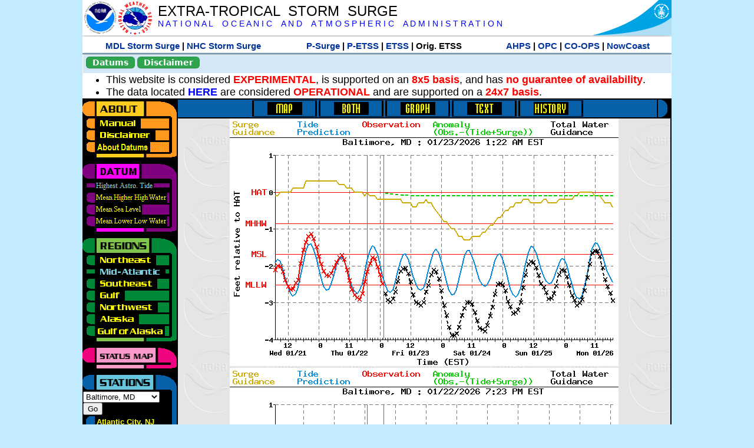

--- FILE ---
content_type: text/html; charset=UTF-8
request_url: https://slosh.nws.noaa.gov/etsurge/index.php?page=stn&region=me&datum=hat&list=wc&map=24-48&type=history&stn=mdbalt
body_size: 47886
content:
<!DOCTYPE html>
<html lang="en" xmlns="https://www.w3.org/1999/xhtml">
<head>
  <script src="https://www.weather.gov/source/nws/govshutdown.js" defer></script>
  <SCRIPT LANGUAGE="JavaScript"><!-- Hide script
// End hide -->
</SCRIPT>
  <title>ETSS stn</title>
  <meta name="DC.title" content="Extra-Tropical Storm Surge">
  <meta name="DC.description" content="Extra-Tropical Storm Surge landing page">
  <meta name="DC.creator" content="NWS/Meteorological Development Lab">
  <meta name="DC.language" scheme="DCTERMS.RFC1766" content="EN-US">
  <meta name="rating" content="general">
  <meta name="resource-type" content="document">
  <meta name="distribution" content="global">
  <meta http-equiv="Window-target" content="_top">
  <meta charset="iso-8859-1">
  <base target="_self">

  <link rel="stylesheet" type="text/css" href="ss/ssMain.css">
  <meta name="Keywords" content="etsurge, extra tropical storm surge, extra-tropical storm surge, extratropcial storm surge, storm surge, SLOSH">

  <link rel="stylesheet" type="text/css" href="etsurge2.0main.css"/>
  <link rel="stylesheet" type="text/css" href="etsurge.css"/>
  <script src="library.js" type="text/javascript"></script>
<!-- Google tag (gtag.js) -->
<script async src="https://www.googletagmanager.com/gtag/js?id=G-VR50013327"></script>
<script>
  window.dataLayer = window.dataLayer || [];
  function gtag(){dataLayer.push(arguments);}
  gtag('js', new Date());
  gtag('config', 'G-VR50013327');
</script>
<script src="//dap.digitalgov.gov/Universal-Federated-Analytics-Min.js?agency=DOC&amp;subagency=NOAA" id="_fed_an_ua_tag"></script>
</head>

<body>
<div class="nwsHead">
  <a href="https://www.noaa.gov" target="_blank"><img class="nwsHeadLf" src="ss/noaa_logo.png"></a>
  <a href="https://www.weather.gov" target="_blank">
    <img class="nwsHeadLf" src="ss/nws_logo.png" style="height:58px;margin-top:2px">
  </a>
  <div class="nwsHeadMid">
    <a class="nwsHeadTitle" href="index.php">EXTRA-TROPICAL&nbsp; STORM&nbsp; SURGE</a>
    <br>
    <a class="nwsHeadNoaa" href="https://www.noaa.gov" target="_blank">N A T I O N A L
      &nbsp;&nbsp;&nbsp;O C E A N I C
      &nbsp;&nbsp;&nbsp;A N D
      &nbsp;&nbsp;&nbsp;A T M O S P H E R I C
      &nbsp;&nbsp;&nbsp;A D M I N I S T R A T I O N
    </a>
  </div>
  <a href="https://www.commerce.gov" target="_blank"><img class="nwsHeadRt" src="ss/doc_logo.png"></a>
  <br>
</div>
<div class="exLink">
  <table width="100%"><tr width="100%" style="text-align:center">
    <td style="width:5px"></td>
    <td class="exLink">
      <a class="exLink" href="https://vlab.noaa.gov/web/mdl/storm-surge" target="_blank">MDL Storm Surge</a> |
      <a class="exLink" href="https://www.nhc.noaa.gov/surge/" target="_blank">NHC Storm Surge</a>
    </td>
    <td style="width:20px"></td>
    <td class="exLink">
      <a class="exLink" href="/psurge">P-Surge</a> |
      <a class="exLink" href="/petss">P-ETSS</a> |
      <a class="exLink" href="/etsurge2.0">ETSS</a> |
      Orig. ETSS    </td>
    <td style="width:20px"></td>
    <td class="exLink">
      <a class="exLink" href="https://water.noaa.gov/" target="_blank">AHPS</a> |
      <a class="exLink" href="https://ocean.weather.gov/et_surge/et_surge_info.php" target="_blank">OPC</a> |
      <a class="exLink" href="https://tidesandcurrents.noaa.gov/map/" target="_blank">CO-OPS</a> |
      <a class="exLink" href="https://nowcoast.noaa.gov/" target="_blank">NowCoast</a>
    </td>
    <td style="width:5px"></td>
  </tr></table>
</div>
<div class="topSpacer"></div>
<div class="blueHeader">
  <table style="border-spacing:0px;"><tr>
    <td><button class="ssB1 bgGreen" onclick="window.location.href='datums.php'">Datums</button>
    </td><td width="10px">
    <td><button class="ssB1 bgGreen" onclick="window.location.href='disclaim.php'">Disclaimer</button>
    </td><td width="10px">
    </td><td width=90% style="margin-left:200px;text-align:center;">
    </td></tr>
  </table>
</div>
<div id="wrapper2">

<!-- Start Content area -->
<table width="100%" border="0" cellpadding="0" cellspacing="0" style="border-color:#ffffff">
<tr>
  <td colspan="2">
<font size="4">
<ul>
<li>This website is considered <font color="red"><b>EXPERIMENTAL</b></font>,
  is supported on an <font color="red"><b>8x5 basis</b></font>,
  and has <font color="red"><b>no guarantee of availability</b></font>.</li>
<li>The data located <b><a href="https://nomads.ncep.noaa.gov/pub/data/nccf/com/petss/prod/" target="_blank">HERE</a></b>
  are considered <font color="red"><b>OPERATIONAL</b></font>
  and are supported on a <font color="red"><b>24x7 basis</b></font>.</li>
</ul>
</font>
  </td>
</tr>
<tr>
  <td width="160" valign="top" style="background-color:#0a2390">
<!--
  <a href="http://www.nws.noaa.gov/mdl/etsurge/"><font color="FFFFFF" style="margin-left:40;font-size:large">Main Site</font></a><br>
  <a href="http://slosh.nws.noaa.gov/etsurge/"><font color="FFFFFF" style="margin-left:40;font-size:large">Mirror Site</font></a><br>
-->
<!-- start leftmenu -->
<!--
<table border="0" cellpadding="2" cellspacing="0" bgcolor="#0A2390">
<a href="http://slosh.nws.noaa.gov/etsurge2/"><font color="FFFFFF" style="margin-left:35;font-size:large">TEST Site</font></a><br>
-->

<table width="160" border="0" cellpadding="0" cellspacing="0" style="margin-top:3;margin-bottom:3" bgcolor="#0A2390">

<!-- About -->
  <tr bgcolor="#000000">
    <td colspan="2">
      <img SRC="images/about.gif" align="top" width="160" height="32" alt="About">
    </td>
  </tr>
  <tr bgcolor="#000000">
    <td colspan="1">
      <a href="index.php?page=manual&region=me&datum=hat&list=wc&map=24-48&type=history&stn=mdbalt" onMouseOver="buttonstate('manual','on','manual')"
       onMouseOut="buttonstate('manual','off','manual')"
      ><img name="manual" SRC="images/manualoff.gif" align="top" border="0" width="149" height="20" alt="Manual"></a>
    </td>
    <td bgcolor="#fe991e" rowspan="3" width="8">
      <img SRC="images/spacer.gif" width="8" alt="">
    </td>
  </tr>
  <tr bgcolor="#000000">
    <td colspan="1">
      <a href="index.php?page=disclaimer&region=me&datum=hat&list=wc&map=24-48&type=history&stn=mdbalt" onMouseOver="buttonstate('disclaimer','on','disclaimer')"
       onMouseOut="buttonstate('disclaimer','off','disclaimer')"
      ><img name="disclaimer" SRC="images/disclaimeroff.gif" align="top" border="0" width="149" height="20" alt="Disclaimer"></a>
    </td>
  </tr>
  <tr bgcolor="#000000">
    <td colspan="1">
      <a href="index.php?page=datum&region=me&datum=hat&list=wc&map=24-48&type=history&stn=mdbalt" onMouseOver="buttonstate('aboutdatum','on','aboutdatum')"
       onMouseOut="buttonstate('aboutdatum','off','aboutdatum')"
      ><img name="aboutdatum" SRC="images/aboutdatumoff.gif" align="top" border="0" width="149" height="20" alt="Manual"></a>
    </td>
  </tr>
  <tr bgcolor="#000000">
    <td colspan="2">
      <img SRC="images/about2.gif" align="top" width="160" height="10" alt="">
    </td>
  </tr>

<!--- Datum... --->
  <tr bgcolor="#000000">
    <td colspan="2">
      <img SRC="images/datum.gif" align="top" width="160" height="32" alt="Datum">
    </td>
  </tr>
<!--
  <tr bgcolor="#ffffff"><td colspan="1">
      <a href="index.php?page=datum&region=me&datum=hat&list=wc&map=24-48&type=history&stn=mdbalt">
      <table bgcolor="#0A2390">
       <tr>
        <td> <img SRC="images/new.gif" width="42" height="31" alt="New"></td>
        <td><font color="#ffffff"><b>About Datums</b></font></td>
        <td> <img SRC="images/new.gif" width="42" height="31" alt="New"></td>
       </tr>
     </table>
      </a>
    </td><td bgcolor="#800080" rowspan="1"><img SRC="images/spacer.gif" alt=""></td>
  </tr>
-->
  <tr bgcolor="#000000">
    <td colspan="1"><a href="index.php?page=stn&region=me&datum=hat&list=wc&map=24-48&type=history&stn=mdbalt"><img name='hat' SRC='images/haton.gif' alt='hat-on' align='top' border='0' width='149' height='20'></a>    </td><td bgcolor="#800080" rowspan="1"><img SRC="images/spacer.gif" alt=""></td>
  </tr><tr bgcolor="#000000">
    <td colspan="1"><a href="index.php?page=stn&region=me&datum=mhhw&list=wc&map=24-48&type=history&stn=mdbalt" onMouseOver="buttonstate('mhhw','on','mhhw')" onMouseOut="buttonstate('mhhw','off','mhhw')"><img name='mhhw' SRC='images/mhhwoff.gif' alt='mhhw-on' align='top' border='0' width='149' height='20'></a>    </td><td bgcolor="#800080" rowspan="1"><img SRC="images/spacer.gif" alt=""></td>
  </tr><tr bgcolor="#000000">
    <td colspan="1"><a href="index.php?page=stn&region=me&datum=msl&list=wc&map=24-48&type=history&stn=mdbalt" onMouseOver="buttonstate('msl','on','msl')" onMouseOut="buttonstate('msl','off','msl')"><img name='msl' SRC='images/msloff.gif' alt='msl-on' align='top' border='0' width='149' height='20'></a>    </td><td bgcolor="#800080" rowspan="1"><img SRC="images/spacer.gif" alt=""></td>
  </tr><tr bgcolor="#000000">
    <td colspan="1"><a href="index.php?page=stn&region=me&datum=mllw&list=wc&map=24-48&type=history&stn=mdbalt""index.php?page=stn&region=me&datum=mllw&list=wc&map=24-48&type=history&stn=mdbalt" onMouseOver="buttonstate('mllw','on','mllw')" onMouseOut="buttonstate('mllw','off','mllw')"><img name='mllw' SRC='images/mllwoff.gif' alt='mllw-on' align='top' border='0' width='149' height='20'></a>    </td><td bgcolor="#800080" rowspan="1"><img SRC="images/spacer.gif" alt=""></td>
  </tr>
  <tr bgcolor="#000000">
    <td colspan="2">
      <img SRC="images/datum2.gif" align="top" width="160" height="10" alt="">
    </td>
  </tr>
<!--- Datum... --->

<!-- Region List -->
  <tr bgcolor="#000000">
    <td colspan="2">
      <img SRC="images/regions.gif" align="top" width="160" height="32" alt="Regions">
    </td>
  </tr>
  <tr bgcolor="#000000">
    <td colspan="1">
      <a href="index.php?page=stn&region=ne&datum=hat&list=wc&map=24-48&type=map&stn=mdbalt"       onMouseOver="buttonstate('ne','on','ne')"
       onMouseOut="buttonstate('ne','off','ne')"><img name="ne" SRC="images/neoff.gif" align="top" border="0" width="149" height="20" alt="Northeast"></a>
    </td>
    <td bgcolor="#008737" rowspan="7">
      <img SRC="images/spacer.gif" alt="">
    </td>
  </tr>
  <tr bgcolor="#000000">
    <td colspan="1">
      <a href="index.php?page=stn&region=me&datum=hat&list=wc&map=24-48&type=map&stn=mdbalt"       onMouseOver="buttonstate('me','on','me')"
       onMouseOut="buttonstate('me','on','me')"><img name="me" SRC="images/meon.gif" align="top" border="0" width="149" height="20" alt="Mid-Atlantic"></a>
    </td>
  </tr>
  <tr bgcolor="#000000">
    <td colspan="1">
      <a href="index.php?page=stn&region=se&datum=hat&list=wc&map=24-48&type=map&stn=mdbalt"       onMouseOver="buttonstate('se','on','se')"
       onMouseOut="buttonstate('se','off','se')"><img name="se" SRC="images/seoff.gif" align="top" border="0" width="149" height="20" alt="Southeast"></a>
    </td>
  </tr>
  <tr bgcolor="#000000">
    <td colspan="1">
      <a href="index.php?page=stn&region=gam&datum=hat&list=wc&map=24-48&type=map&stn=mdbalt"       onMouseOver="buttonstate('gulf','on','gulf')"
       onMouseOut="buttonstate('gulf','off','gulf')"><img name="gulf" SRC="images/gulfoff.gif" align="top" border="0" width="149" height="20" alt="Gulf"></a>
    </td>
  </tr>
  <tr bgcolor="#000000">
    <td colspan="1">
      <a href="index.php?page=stn&region=wc&datum=hat&list=wc&map=24-48&type=map&stn=mdbalt"       onMouseOver="buttonstate('nw','on','nw')"
       onMouseOut="buttonstate('nw','off','nw')"><img name="nw" SRC="images/nwoff.gif" align="top" border="0" width="149" height="20" alt="Northwest"></a>
    </td>
  </tr>
  <tr bgcolor="#000000">
    <td colspan="1">
      <a href="index.php?page=stn&region=ak&datum=hat&list=wc&map=24-48&type=map&stn=mdbalt"       onMouseOver="buttonstate('ak','on','ak')"
       onMouseOut="buttonstate('ak','off','ak')"><img name="ak" SRC="images/akoff.gif" align="top" border="0" width="149" height="20" alt="Alaska"></a>
    </td>
  </tr>
  <tr bgcolor="#000000">
    <td colspan="1">
      <a href="index.php?page=stn&region=ga&datum=hat&list=wc&map=24-48&type=map&stn=mdbalt"       onMouseOver="buttonstate('ga','on','ga')"
       onMouseOut="buttonstate('ga','off','ga')"><img name="ga" SRC="images/gaoff.gif" align="top" border="0" width="149" height="20" alt="Gulf of Alaska"></a>
    </td>
  </tr>

  <tr bgcolor="#000000">
    <td colspan="2">
      <img SRC="images/regions2.gif" align="top" width="160" height="10" alt="">
    </td>
  </tr>

<!-- Status List -->
  <tr bgcolor="#000000">
    <td colspan="2">
      <img SRC="images/status.gif" align="top" width="160" height="32" alt="Status">
    </td>
  </tr>

  <!--
  <tr bgcolor="#000000">
    <td colspan="1">
      <a href="index.php?page=map&region=me&datum=hat&list=wc&map=0-48&type=history&stn=mdbalt"       onMouseOver="buttonstate('a0-48','on','0-48')"
       onMouseOut="buttonstate('a0-48','off','0-48')"><img name="a0-48" SRC="images/0-48off.gif" align="top" border="0" width="149" height="20" alt="Map(0-48)"></a>
    </td>
    <td bgcolor="#f0047f" rowspan="7">
      <img SRC="images/spacer.gif" alt="">
    </td>
  </tr>
  <tr>
    <td colspan="1">
      <a href="index.php?page=map&region=me&datum=hat&list=wc&map=0-12&type=history&stn=mdbalt"       onMouseOver="buttonstate('a0-12','on','0-12')"
       onMouseOut="buttonstate('a0-12','off','0-12')"
      ><img name="a0-12" SRC="images/0-12off.gif" align="top" border="0" width="149" height="20" alt="Map(0-12)"></a
      >
    </td>
  </tr>
  <tr>
    <td colspan="1">
      <a href="index.php?page=map&region=me&datum=hat&list=wc&map=12-24&type=history&stn=mdbalt"       onMouseOver="buttonstate('a12-24','on','12-24')"
       onMouseOut="buttonstate('a12-24','off','12-24')"
      ><img name="a12-24" SRC="images/12-24off.gif" align="top" border="0" width="149" height="20" alt="Map(12-24)"></a
      >
    </td>
  </tr>
  <tr>
    <td colspan="1">
      <a href="index.php?page=map&region=me&datum=hat&list=wc&map=24-48&type=history&stn=mdbalt"       onMouseOver="buttonstate('a24-48','on','24-48')"
       onMouseOut="buttonstate('a24-48','on','24-48')"
      ><img name="a24-48" SRC="images/24-48on.gif" align="top" border="0" width="149" height="20" alt="Map(24-48)"></a
      >
    </td>
  </tr>
  <tr>
    <td colspan="1">
      <a href="index.php?page=map&region=me&datum=hat&list=wc&map=48-72&type=history&stn=mdbalt"       onMouseOver="buttonstate('a48-72','on','48-72')"
       onMouseOut="buttonstate('a48-72','off','48-72')"
      ><img name="a48-72" SRC="images/48-72off.gif" align="top" border="0" width="149" height="20" alt="Map(48-72)"></a
      >
    </td>
  </tr>
  <tr>
    <td colspan="1">
      <a href="index.php?page=map&region=me&datum=hat&list=wc&map=72-96&type=history&stn=mdbalt"       onMouseOver="buttonstate('a72-96','on','72-96')"
       onMouseOut="buttonstate('a72-96','off','72-96')"
      ><img name="a72-96" SRC="images/72-96off.gif" align="top" border="0" width="149" height="20" alt="Map(72-96)"></a
      >
    </td>
  </tr>
  <tr>
    <td colspan="1">
      <a href="index.php?page=map&region=me&datum=hat&list=wc&map=0-96&type=history&stn=mdbalt"       onMouseOver="buttonstate('a0-96','on','0-96')"
       onMouseOut="buttonstate('a0-96','off','0-96')"
      ><img name="a0-96" SRC="images/0-96off.gif" align="top" border="0" width="149" height="20" alt="Map(0-96)"></a
      >
    </td>
  </tr>

  -->
  <tr bgcolor="#000000">
    <td colspan="2">
      <img SRC="images/status2.gif" align="top" width="160" height="10" alt="">
    </td>
  </tr>

<!-- Station List -->
  <tr bgcolor="#000000">
    <td colspan="2">
      <img SRC="images/stations.gif" align="top" width="160" height="32" alt="Stations">
    </td>
  </tr>

  <tr bgcolor="#000000">
    <td>
      <table width="152" border="0" cellspacing="1" cellpadding="0" style="margin:0">

       <tr bgcolor="#000000">
        <td colspan="2">
          <form style="margin-left:0" id="find_stn" name="find_stn" action="">
            <select style="width:118" name="stn" size="0">
              <option value="index.php?page=map&region=ne&datum=hat&list=wc&map=24-48&type=history&stn=mdbalt">_____NE____<option value="index.php?page=stn&region=ne&datum=hat&list=wc&map=24-48&type=both&stn=meeast">Eastport, ME<option value="index.php?page=stn&region=ne&datum=hat&list=wc&map=24-48&type=both&stn=mebar">Bar Harbor, ME<option value="index.php?page=stn&region=ne&datum=hat&list=wc&map=24-48&type=both&stn=meport">Portland, ME<option value="index.php?page=stn&region=ne&datum=hat&list=wc&map=24-48&type=both&stn=nhport">Portsmouth, ME<option value="index.php?page=stn&region=ne&datum=hat&list=wc&map=24-48&type=both&stn=mabos">Boston, MA<option value="index.php?page=stn&region=ne&datum=hat&list=wc&map=24-48&type=both&stn=mabuz">Buzzards Bay MA<option value="index.php?page=stn&region=ne&datum=hat&list=wc&map=24-48&type=both&stn=mawood">Woods Hole, MA<option value="index.php?page=stn&region=ne&datum=hat&list=wc&map=24-48&type=both&stn=manant">Nantucket, MA<option value="index.php?page=stn&region=ne&datum=hat&list=wc&map=24-48&type=both&stn=riprov">Providence, RI<option value="index.php?page=stn&region=ne&datum=hat&list=wc&map=24-48&type=both&stn=riport">Newport, RI<option value="index.php?page=stn&region=ne&datum=hat&list=wc&map=24-48&type=both&stn=riblok">Block Island, RI<option value="index.php?page=stn&region=ne&datum=hat&list=wc&map=24-48&type=both&stn=nymont">Montauk Point NY<option value="index.php?page=stn&region=ne&datum=hat&list=wc&map=24-48&type=both&stn=ctlond">New London, CT<option value="index.php?page=stn&region=ne&datum=hat&list=wc&map=24-48&type=both&stn=ctbrid">Bridgeport, CT<option value="index.php?page=stn&region=ne&datum=hat&list=wc&map=24-48&type=both&stn=nyjeff">Port Jefferson NY<option value="index.php?page=stn&region=ne&datum=hat&list=wc&map=24-48&type=both&stn=nyking">Kings Pnt, NY<option value="index.php?page=stn&region=ne&datum=hat&list=wc&map=24-48&type=both&stn=nybat">The Battery, NY<option value="index.php?page=stn&region=ne&datum=hat&list=wc&map=24-48&type=both&stn=nyberg">Bergen Pnt, NY<option value="index.php?page=stn&region=ne&datum=hat&list=wc&map=24-48&type=both&stn=njsand">Sandy Hook, NJ<option value="index.php?page=stn&region=ne&datum=hat&list=wc&map=24-48&type=both&stn=njatl">Atlantic City, NJ<option value="index.php?page=map&region=me&datum=hat&list=wc&map=24-48&type=history&stn=mdbalt">____Mid____<option value="index.php?page=stn&region=me&datum=hat&list=wc&map=24-48&type=both&stn=njmay">Cape May, NJ<option value="index.php?page=stn&region=me&datum=hat&list=wc&map=24-48&type=both&stn=paphil">Philadelphia, PA<option value="index.php?page=stn&region=me&datum=hat&list=wc&map=24-48&type=both&stn=dereed">Reedy Pnt, DE<option value="index.php?page=stn&region=me&datum=hat&list=wc&map=24-48&type=both&stn=delews">Lewes, DE<option value="index.php?page=stn&region=me&datum=hat&list=wc&map=24-48&type=both&stn=mdoce">Ocean City, MD<option value="index.php?page=stn&region=me&datum=hat&list=wc&map=24-48&type=both&stn=vawach">Wachapreague<option value="index.php?page=stn&region=me&datum=hat&list=wc&map=24-48&type=both&stn=vakipt">Kiptopeke, VA<option value="index.php?page=stn&region=me&datum=hat&list=wc&map=24-48&type=both&stn=mdcamb">Cambridge, MD<option value="index.php?page=stn&region=me&datum=hat&list=wc&map=24-48&type=both&stn=mdbalt">Baltimore, MD<option selected>Baltimore, MD
<option value="index.php?page=stn&region=me&datum=hat&list=wc&map=24-48&type=both&stn=mdann">Annapolis, MD<option value="index.php?page=stn&region=me&datum=hat&list=wc&map=24-48&type=both&stn=mdsol">Solomons Is, MD<option value="index.php?page=stn&region=me&datum=hat&list=wc&map=24-48&type=both&stn=dcwash">Washington DC<option value="index.php?page=stn&region=me&datum=hat&list=wc&map=24-48&type=both&stn=vacolo">Colonial Beach<option value="index.php?page=stn&region=me&datum=hat&list=wc&map=24-48&type=both&stn=valews">Lewisetta, VA<option value="index.php?page=stn&region=me&datum=hat&list=wc&map=24-48&type=both&stn=vaglou">Gloucester Pnt<option value="index.php?page=stn&region=me&datum=hat&list=wc&map=24-48&type=both&stn=vahamp">Hampton Road<option value="index.php?page=stn&region=me&datum=hat&list=wc&map=24-48&type=both&stn=vaport">Portsmouth, VA<option value="index.php?page=stn&region=me&datum=hat&list=wc&map=24-48&type=both&stn=vacbbt">CBBT, VA<option value="index.php?page=stn&region=me&datum=hat&list=wc&map=24-48&type=both&stn=ncduck">Duck Pier, NC<option value="index.php?page=map&region=se&datum=hat&list=wc&map=24-48&type=history&stn=mdbalt">_____SE____<option value="index.php?page=stn&region=se&datum=hat&list=wc&map=24-48&type=both&stn=nchat">Cape Hatteras NC<option value="index.php?page=stn&region=se&datum=hat&list=wc&map=24-48&type=both&stn=ncbeau">Beaufort, NC<option value="index.php?page=stn&region=se&datum=hat&list=wc&map=24-48&type=both&stn=ncwilm">Wilmington, NC<option value="index.php?page=stn&region=se&datum=hat&list=wc&map=24-48&type=both&stn=ncwrit">Wrightsville Bch<option value="index.php?page=stn&region=se&datum=hat&list=wc&map=24-48&type=both&stn=nchold">Holden Beach, NC<option value="index.php?page=stn&region=se&datum=hat&list=wc&map=24-48&type=both&stn=scsprg">Springmaid, SC<option value="index.php?page=stn&region=se&datum=hat&list=wc&map=24-48&type=both&stn=scchar">Charleston, SC<option value="index.php?page=stn&region=se&datum=hat&list=wc&map=24-48&type=both&stn=gapul">Ft. Pulaski, GA<option value="index.php?page=stn&region=se&datum=hat&list=wc&map=24-48&type=both&stn=flfern">Fernandina, FL<option value="index.php?page=map&region=gam&datum=hat&list=wc&map=24-48&type=history&stn=mdbalt">_____GF____<option value="index.php?page=stn&region=gam&datum=hat&list=wc&map=24-48&type=both&stn=flnap">Naples, FL<option value="index.php?page=stn&region=gam&datum=hat&list=wc&map=24-48&type=both&stn=flpete">St Petersburg, FL<option value="index.php?page=stn&region=gam&datum=hat&list=wc&map=24-48&type=both&stn=flclr">Clearwater, FL<option value="index.php?page=stn&region=gam&datum=hat&list=wc&map=24-48&type=both&stn=flcedr">Cedar Key, FL<option value="index.php?page=stn&region=gam&datum=hat&list=wc&map=24-48&type=both&stn=flapal">Apalachicola, FL<option value="index.php?page=stn&region=gam&datum=hat&list=wc&map=24-48&type=both&stn=flpana">Panama City, FL<option value="index.php?page=stn&region=gam&datum=hat&list=wc&map=24-48&type=both&stn=flpens">Pensacola, FL<option value="index.php?page=stn&region=gam&datum=hat&list=wc&map=24-48&type=both&stn=mslous">Waveland, MS<option value="index.php?page=stn&region=gam&datum=hat&list=wc&map=24-48&type=both&stn=lariga">Grand Isle, LA<option value="index.php?page=stn&region=gam&datum=hat&list=wc&map=24-48&type=both&stn=txsabn">Sabine Pass, TX<option value="index.php?page=stn&region=gam&datum=hat&list=wc&map=24-48&type=both&stn=txgalv">Galveston, TX<option value="index.php?page=stn&region=gam&datum=hat&list=wc&map=24-48&type=both&stn=txfree">Freeport, TX<option value="index.php?page=stn&region=gam&datum=hat&list=wc&map=24-48&type=both&stn=txaran">Port Aransas, TX<option value="index.php?page=stn&region=gam&datum=hat&list=wc&map=24-48&type=both&stn=txpadr">Padre Island, TX<option value="index.php?page=map&region=wc&datum=hat&list=wc&map=24-48&type=history&stn=mdbalt">_____NW____<option value="index.php?page=stn&region=wc&datum=hat&list=wc&map=24-48&type=both&stn=wacher">Cherry Point, WA<option value="index.php?page=stn&region=wc&datum=hat&list=wc&map=24-48&type=both&stn=wafrid">Friday Harbor WA<option value="index.php?page=stn&region=wc&datum=hat&list=wc&map=24-48&type=both&stn=watown">Port Townsend<option value="index.php?page=stn&region=wc&datum=hat&list=wc&map=24-48&type=both&stn=waseat">Seattle, WA<option value="index.php?page=stn&region=wc&datum=hat&list=wc&map=24-48&type=both&stn=waangl">Port Angeles, WA<option value="index.php?page=stn&region=wc&datum=hat&list=wc&map=24-48&type=both&stn=waneah">Neah Bay, WA<option value="index.php?page=stn&region=wc&datum=hat&list=wc&map=24-48&type=both&stn=watoke">Toke Point, WA<option value="index.php?page=stn&region=wc&datum=hat&list=wc&map=24-48&type=both&stn=orastr">Astoria, OR<option value="index.php?page=stn&region=wc&datum=hat&list=wc&map=24-48&type=both&stn=orsout">South Beach, OR<option value="index.php?page=stn&region=wc&datum=hat&list=wc&map=24-48&type=both&stn=orchar">Charleston, OR<option value="index.php?page=stn&region=wc&datum=hat&list=wc&map=24-48&type=both&stn=orford">Port Orford, OR<option value="index.php?page=stn&region=wc&datum=hat&list=wc&map=24-48&type=both&stn=cacres">Crescent City, CA<option value="index.php?page=stn&region=wc&datum=hat&list=wc&map=24-48&type=both&stn=caspit">North Spit, CA<option value="index.php?page=stn&region=wc&datum=hat&list=wc&map=24-48&type=both&stn=caarna">Arena Cove, CA<option value="index.php?page=stn&region=wc&datum=hat&list=wc&map=24-48&type=both&stn=careys">Point Reyes, CA<option value="index.php?page=stn&region=wc&datum=hat&list=wc&map=24-48&type=both&stn=cachic">Port Chicago, CA<option value="index.php?page=stn&region=wc&datum=hat&list=wc&map=24-48&type=both&stn=cafran">San Francisco CA<option value="index.php?page=map&region=ak&datum=hat&list=wc&map=24-48&type=history&stn=mdbalt">_____AK____<option value="index.php?page=stn&region=ak&datum=hat&list=wc&map=24-48&type=both&stn=akmesh">Port Heiden, AK<option value="index.php?page=stn&region=ak&datum=hat&list=wc&map=24-48&type=both&stn=akegeg">Egegik, AK<option value="index.php?page=stn&region=ak&datum=hat&list=wc&map=24-48&type=both&stn=aknakn">Naknek, AK<option value="index.php?page=stn&region=ak&datum=hat&list=wc&map=24-48&type=both&stn=aknush">Clark's Pt, AK<option value="index.php?page=stn&region=ak&datum=hat&list=wc&map=24-48&type=both&stn=akgood">Goodnews Bay<option value="index.php?page=stn&region=ak&datum=hat&list=wc&map=24-48&type=both&stn=akquin">Quinhagak, AK<option value="index.php?page=stn&region=ak&datum=hat&list=wc&map=24-48&type=both&stn=akkusk">Kuskokwak, AK<option value="index.php?page=stn&region=ak&datum=hat&list=wc&map=24-48&type=both&stn=akapok">Eek, Apokak, AK<option value="index.php?page=stn&region=ak&datum=hat&list=wc&map=24-48&type=both&stn=akpopo">Popokamute, AK<option value="index.php?page=stn&region=ak&datum=hat&list=wc&map=24-48&type=both&stn=akromn">Scammon Bay AK<option value="index.php?page=stn&region=ak&datum=hat&list=wc&map=24-48&type=both&stn=aklwrc">St. Lawrence, AK<option value="index.php?page=stn&region=ak&datum=hat&list=wc&map=24-48&type=both&stn=akalak">Kwikluak, AK<option value="index.php?page=stn&region=ak&datum=hat&list=wc&map=24-48&type=both&stn=akkwik">Kawanak, AK<option value="index.php?page=stn&region=ak&datum=hat&list=wc&map=24-48&type=both&stn=akpast">Apoon, Yukon, AK<option value="index.php?page=stn&region=ak&datum=hat&list=wc&map=24-48&type=both&stn=akmich">St. Michaels, AK<option value="index.php?page=stn&region=ak&datum=hat&list=wc&map=24-48&type=both&stn=akcarl">Golovin, AK<option value="index.php?page=stn&region=ak&datum=hat&list=wc&map=24-48&type=both&stn=aknome">Nome, AK<option value="index.php?page=stn&region=ak&datum=hat&list=wc&map=24-48&type=both&stn=akclar">Port Clarence, AK<option value="index.php?page=stn&region=ak&datum=hat&list=wc&map=24-48&type=both&stn=akkotz">Kotzebue, AK<option value="index.php?page=stn&region=ak&datum=hat&list=wc&map=24-48&type=both&stn=akbar">Pt. Barrow, AK<option value="index.php?page=stn&region=ak&datum=hat&list=wc&map=24-48&type=both&stn=akprud">Prudhoe Bay, AK<option value="index.php?page=stn&region=ak&datum=hat&list=wc&map=24-48&type=both&stn=akpaul">St. Paul Island AK<option value="index.php?page=map&region=ga&datum=hat&list=wc&map=24-48&type=history&stn=mdbalt">___GofAK___<option value="index.php?page=stn&region=ga&datum=hat&list=wc&map=24-48&type=both&stn=akket">Ketchikan, AK<option value="index.php?page=stn&region=ga&datum=hat&list=wc&map=24-48&type=both&stn=aksit">Sitka, AK<option value="index.php?page=stn&region=ga&datum=hat&list=wc&map=24-48&type=both&stn=akjune">Juneau, AK<option value="index.php?page=stn&region=ga&datum=hat&list=wc&map=24-48&type=both&stn=akskag">Skagway, AK<option value="index.php?page=stn&region=ga&datum=hat&list=wc&map=24-48&type=both&stn=akelf">Elfin Cove, AK<option value="index.php?page=stn&region=ga&datum=hat&list=wc&map=24-48&type=both&stn=akyak">Yakutat, AK<option value="index.php?page=stn&region=ga&datum=hat&list=wc&map=24-48&type=both&stn=akcord">Cordova, AK<option value="index.php?page=stn&region=ga&datum=hat&list=wc&map=24-48&type=both&stn=akvald">Valdez, AK<option value="index.php?page=stn&region=ga&datum=hat&list=wc&map=24-48&type=both&stn=aksew">Seward, AK<option value="index.php?page=stn&region=ga&datum=hat&list=wc&map=24-48&type=both&stn=akseld">Seldovia, AK<option value="index.php?page=stn&region=ga&datum=hat&list=wc&map=24-48&type=both&stn=akniki">Nikiski, AK<option value="index.php?page=stn&region=ga&datum=hat&list=wc&map=24-48&type=both&stn=akanch">Anchorage, AK<option value="index.php?page=stn&region=ga&datum=hat&list=wc&map=24-48&type=both&stn=akkod">Kodiak Island, AK<option value="index.php?page=stn&region=ga&datum=hat&list=wc&map=24-48&type=both&stn=akalit">Alitak, AK<option value="index.php?page=stn&region=ga&datum=hat&list=wc&map=24-48&type=both&stn=aksand">Sand Point, AK<option value="index.php?page=stn&region=ga&datum=hat&list=wc&map=24-48&type=both&stn=akking">King Cove, AK<option value="index.php?page=stn&region=ga&datum=hat&list=wc&map=24-48&type=both&stn=akadak">Adak Island, AK<option value="index.php?page=stn&region=ga&datum=hat&list=wc&map=24-48&type=both&stn=akatka">Atka, AK<option value="index.php?page=stn&region=ga&datum=hat&list=wc&map=24-48&type=both&stn=akunal">Unalaska, AK            </select>
<input style="width:28" type="button" value="Go" onclick="location=document.find_stn.stn.options[document.find_stn.stn.selectedIndex].value;">
          </form>
        </td>
      </tr>

<tr><td><img name='njatl' SRC='images/stnoff.gif' align='middle' width='20' height='20' alt=''></td><td><a name=njatl href="index.php?page=stn&region=me&datum=hat&list=wc&map=24-48&type=both&stn=njatl" onMouseOver="buttonstate('njatl','on','stn')" onMouseOut="buttonstate('njatl','off','stn')"><font FACE='verdana, arial, helvetica, sans-serif' size='-1' color='yellow'><b>Atlantic City, NJ</b></font></a></td></tr>
<tr><td colspan='2'><img SRC='images/spacer.gif' height='1' alt=''></td></tr>
<tr><td><img name='njmay' SRC='images/stnoff.gif' align='middle' width='20' height='20' alt=''></td><td><a name=njmay href="index.php?page=stn&region=me&datum=hat&list=wc&map=24-48&type=both&stn=njmay" onMouseOver="buttonstate('njmay','on','stn')" onMouseOut="buttonstate('njmay','off','stn')"><font FACE='verdana, arial, helvetica, sans-serif' size='-1' color='yellow'><b>Cape May, NJ</b></font></a></td></tr>
<tr><td colspan='2'><img SRC='images/spacer.gif' height='1' alt=''></td></tr>
<tr><td><img name='paphil' SRC='images/stnoff.gif' align='middle' width='20' height='20' alt=''></td><td><a name=paphil href="index.php?page=stn&region=me&datum=hat&list=wc&map=24-48&type=both&stn=paphil" onMouseOver="buttonstate('paphil','on','stn')" onMouseOut="buttonstate('paphil','off','stn')"><font FACE='verdana, arial, helvetica, sans-serif' size='-1' color='yellow'><b>Philadelphia, PA</b></font></a></td></tr>
<tr><td colspan='2'><img SRC='images/spacer.gif' height='1' alt=''></td></tr>
<tr><td><img name='dereed' SRC='images/stnoff.gif' align='middle' width='20' height='20' alt=''></td><td><a name=dereed href="index.php?page=stn&region=me&datum=hat&list=wc&map=24-48&type=both&stn=dereed" onMouseOver="buttonstate('dereed','on','stn')" onMouseOut="buttonstate('dereed','off','stn')"><font FACE='verdana, arial, helvetica, sans-serif' size='-1' color='yellow'><b>Reedy Pnt, DE</b></font></a></td></tr>
<tr><td colspan='2'><img SRC='images/spacer.gif' height='1' alt=''></td></tr>
<tr><td><img name='delews' SRC='images/stnoff.gif' align='middle' width='20' height='20' alt=''></td><td><a name=delews href="index.php?page=stn&region=me&datum=hat&list=wc&map=24-48&type=both&stn=delews" onMouseOver="buttonstate('delews','on','stn')" onMouseOut="buttonstate('delews','off','stn')"><font FACE='verdana, arial, helvetica, sans-serif' size='-1' color='yellow'><b>Lewes, DE</b></font></a></td></tr>
<tr><td colspan='2'><img SRC='images/spacer.gif' height='1' alt=''></td></tr>
<tr><td><img name='mdoce' SRC='images/stnoff.gif' align='middle' width='20' height='20' alt=''></td><td><a name=mdoce href="index.php?page=stn&region=me&datum=hat&list=wc&map=24-48&type=both&stn=mdoce" onMouseOver="buttonstate('mdoce','on','stn')" onMouseOut="buttonstate('mdoce','off','stn')"><font FACE='verdana, arial, helvetica, sans-serif' size='-1' color='yellow'><b>Ocean City, MD</b></font></a></td></tr>
<tr><td colspan='2'><img SRC='images/spacer.gif' height='1' alt=''></td></tr>
<tr><td><img name='vawach' SRC='images/stnoff.gif' align='middle' width='20' height='20' alt=''></td><td><a name=vawach href="index.php?page=stn&region=me&datum=hat&list=wc&map=24-48&type=both&stn=vawach" onMouseOver="buttonstate('vawach','on','stn')" onMouseOut="buttonstate('vawach','off','stn')"><font FACE='verdana, arial, helvetica, sans-serif' size='-1' color='yellow'><b>Wachapreague</b></font></a></td></tr>
<tr><td colspan='2'><img SRC='images/spacer.gif' height='1' alt=''></td></tr>
<tr><td><img name='vakipt' SRC='images/stnoff.gif' align='middle' width='20' height='20' alt=''></td><td><a name=vakipt href="index.php?page=stn&region=me&datum=hat&list=wc&map=24-48&type=both&stn=vakipt" onMouseOver="buttonstate('vakipt','on','stn')" onMouseOut="buttonstate('vakipt','off','stn')"><font FACE='verdana, arial, helvetica, sans-serif' size='-1' color='yellow'><b>Kiptopeke, VA</b></font></a></td></tr>
<tr><td colspan='2'><img SRC='images/spacer.gif' height='1' alt=''></td></tr>
<tr><td><img name='mdcamb' SRC='images/stnoff.gif' align='middle' width='20' height='20' alt=''></td><td><a name=mdcamb href="index.php?page=stn&region=me&datum=hat&list=wc&map=24-48&type=both&stn=mdcamb" onMouseOver="buttonstate('mdcamb','on','stn')" onMouseOut="buttonstate('mdcamb','off','stn')"><font FACE='verdana, arial, helvetica, sans-serif' size='-1' color='yellow'><b>Cambridge, MD</b></font></a></td></tr>
<tr><td colspan='2'><img SRC='images/spacer.gif' height='1' alt=''></td></tr>
<tr><td><img name='mdbalt' SRC='images/stnon.gif' align='middle' width='20' height='20' alt=''></td><td><a name=mdbalt href="index.php?page=stn&region=me&datum=hat&list=wc&map=24-48&type=both&stn=mdbalt"><font FACE='verdana, arial, helvetica, sans-serif' size='-1' color='yellow'><b>Baltimore, MD</b></font></a></td></tr>
<tr><td colspan='2'><img SRC='images/spacer.gif' height='1' alt=''></td></tr>
<tr><td><img name='mdann' SRC='images/stnoff.gif' align='middle' width='20' height='20' alt=''></td><td><a name=mdann href="index.php?page=stn&region=me&datum=hat&list=wc&map=24-48&type=both&stn=mdann" onMouseOver="buttonstate('mdann','on','stn')" onMouseOut="buttonstate('mdann','off','stn')"><font FACE='verdana, arial, helvetica, sans-serif' size='-1' color='yellow'><b>Annapolis, MD</b></font></a></td></tr>
<tr><td colspan='2'><img SRC='images/spacer.gif' height='1' alt=''></td></tr>
<tr><td><img name='mdsol' SRC='images/stnoff.gif' align='middle' width='20' height='20' alt=''></td><td><a name=mdsol href="index.php?page=stn&region=me&datum=hat&list=wc&map=24-48&type=both&stn=mdsol" onMouseOver="buttonstate('mdsol','on','stn')" onMouseOut="buttonstate('mdsol','off','stn')"><font FACE='verdana, arial, helvetica, sans-serif' size='-1' color='yellow'><b>Solomons Is, MD</b></font></a></td></tr>
<tr><td colspan='2'><img SRC='images/spacer.gif' height='1' alt=''></td></tr>
<tr><td><img name='dcwash' SRC='images/stnoff.gif' align='middle' width='20' height='20' alt=''></td><td><a name=dcwash href="index.php?page=stn&region=me&datum=hat&list=wc&map=24-48&type=both&stn=dcwash" onMouseOver="buttonstate('dcwash','on','stn')" onMouseOut="buttonstate('dcwash','off','stn')"><font FACE='verdana, arial, helvetica, sans-serif' size='-1' color='yellow'><b>Washington DC</b></font></a></td></tr>
<tr><td colspan='2'><img SRC='images/spacer.gif' height='1' alt=''></td></tr>
<tr><td><img name='vacolo' SRC='images/stnoff.gif' align='middle' width='20' height='20' alt=''></td><td><a name=vacolo href="index.php?page=stn&region=me&datum=hat&list=wc&map=24-48&type=both&stn=vacolo" onMouseOver="buttonstate('vacolo','on','stn')" onMouseOut="buttonstate('vacolo','off','stn')"><font FACE='verdana, arial, helvetica, sans-serif' size='-1' color='yellow'><b>Colonial Beach</b></font></a></td></tr>
<tr><td colspan='2'><img SRC='images/spacer.gif' height='1' alt=''></td></tr>
<tr><td><img name='valews' SRC='images/stnoff.gif' align='middle' width='20' height='20' alt=''></td><td><a name=valews href="index.php?page=stn&region=me&datum=hat&list=wc&map=24-48&type=both&stn=valews" onMouseOver="buttonstate('valews','on','stn')" onMouseOut="buttonstate('valews','off','stn')"><font FACE='verdana, arial, helvetica, sans-serif' size='-1' color='yellow'><b>Lewisetta, VA</b></font></a></td></tr>
<tr><td colspan='2'><img SRC='images/spacer.gif' height='1' alt=''></td></tr>
<tr><td><img name='vaglou' SRC='images/stnoff.gif' align='middle' width='20' height='20' alt=''></td><td><a name=vaglou href="index.php?page=stn&region=me&datum=hat&list=wc&map=24-48&type=both&stn=vaglou" onMouseOver="buttonstate('vaglou','on','stn')" onMouseOut="buttonstate('vaglou','off','stn')"><font FACE='verdana, arial, helvetica, sans-serif' size='-1' color='yellow'><b>Gloucester Pnt</b></font></a></td></tr>
<tr><td colspan='2'><img SRC='images/spacer.gif' height='1' alt=''></td></tr>
<tr><td><img name='vahamp' SRC='images/stnoff.gif' align='middle' width='20' height='20' alt=''></td><td><a name=vahamp href="index.php?page=stn&region=me&datum=hat&list=wc&map=24-48&type=both&stn=vahamp" onMouseOver="buttonstate('vahamp','on','stn')" onMouseOut="buttonstate('vahamp','off','stn')"><font FACE='verdana, arial, helvetica, sans-serif' size='-1' color='yellow'><b>Hampton Road</b></font></a></td></tr>
<tr><td colspan='2'><img SRC='images/spacer.gif' height='1' alt=''></td></tr>
<tr><td><img name='vaport' SRC='images/stnoff.gif' align='middle' width='20' height='20' alt=''></td><td><a name=vaport href="index.php?page=stn&region=me&datum=hat&list=wc&map=24-48&type=both&stn=vaport" onMouseOver="buttonstate('vaport','on','stn')" onMouseOut="buttonstate('vaport','off','stn')"><font FACE='verdana, arial, helvetica, sans-serif' size='-1' color='yellow'><b>Portsmouth, VA</b></font></a></td></tr>
<tr><td colspan='2'><img SRC='images/spacer.gif' height='1' alt=''></td></tr>
<tr><td><img name='vacbbt' SRC='images/stnoff.gif' align='middle' width='20' height='20' alt=''></td><td><a name=vacbbt href="index.php?page=stn&region=me&datum=hat&list=wc&map=24-48&type=both&stn=vacbbt" onMouseOver="buttonstate('vacbbt','on','stn')" onMouseOut="buttonstate('vacbbt','off','stn')"><font FACE='verdana, arial, helvetica, sans-serif' size='-1' color='yellow'><b>CBBT, VA</b></font></a></td></tr>
<tr><td colspan='2'><img SRC='images/spacer.gif' height='1' alt=''></td></tr>
<tr><td><img name='ncduck' SRC='images/stnoff.gif' align='middle' width='20' height='20' alt=''></td><td><a name=ncduck href="index.php?page=stn&region=me&datum=hat&list=wc&map=24-48&type=both&stn=ncduck" onMouseOver="buttonstate('ncduck','on','stn')" onMouseOut="buttonstate('ncduck','off','stn')"><font FACE='verdana, arial, helvetica, sans-serif' size='-1' color='yellow'><b>Duck Pier, NC</b></font></a></td></tr>
<tr><td colspan='2'><img SRC='images/spacer.gif' height='1' alt=''></td></tr>
<tr><td><img name='nchat' SRC='images/stnoff.gif' align='middle' width='20' height='20' alt=''></td><td><a name=nchat href="index.php?page=stn&region=me&datum=hat&list=wc&map=24-48&type=both&stn=nchat" onMouseOver="buttonstate('nchat','on','stn')" onMouseOut="buttonstate('nchat','off','stn')"><font FACE='verdana, arial, helvetica, sans-serif' size='-1' color='yellow'><b>Cape Hatteras NC</b></font></a></td></tr>
<tr><td colspan='2'><img SRC='images/spacer.gif' height='1' alt=''></td></tr>
      </table>
    </td>
    <td bgcolor="#0860a8">
      <img SRC="images/spacer.gif" alt="">
    </td>
  </tr>
  <tr bgcolor="#000000">
    <td colspan="2">
      <img SRC="images/stations2.gif" align="top" width="160" height="10" alt="">
    </td>
  </tr>

<!-- Surge List -->
  <tr bgcolor="#000000">
    <td colspan="2">
      <img SRC="images/surge.gif" align="top" width="160" height="32" alt="Surge List">
    </td>
  </tr>
    <tr bgcolor="#000000">
    <td colspan="1">
      <a href="index.php?page=text&region=&datum=hat&list=ec&map=24-48&type=history&stn="       onMouseOver="buttonstate('ec','on','ec')"
       onMouseOut="buttonstate('ec','off','ec')"
      ><img name="ec" SRC="images/ecoff.gif" align="top" border="0" width="149" height="20" alt="East Coast"></a>
    </td>
    <td bgcolor="#fe991e" rowspan="6">
      <img SRC="images/spacer.gif" alt="">
    </td>
  </tr>
    <!--  <tr bgcolor="#000000">
    <td colspan="1">
      <a href="index.php?page=text&region=&datum=hat&list=gam&map=24-48&type=history&stn="       onMouseOver="buttonstate('gc','on','gc')"
       onMouseOut="buttonstate('gc','off','gc')"
      ><img name="gc" SRC="images/gcoff.gif" align="top" border="0" width="149" height="20" alt="Gulf Coast"></a>
    </td>
  </tr>
  -->  <!--  <tr bgcolor="#000000">
    <td colspan="1">
      <a href="index.php?page=text&region=&datum=hat&list=wc&map=24-48&type=history&stn="       onMouseOver="buttonstate('wc','on','wc')"
       onMouseOut="buttonstate('wc','on','wc')"
      ><img name="wc" SRC="images/wcon.gif" align="top" border="0" width="149" height="20" alt="West Coast"></a>
    </td>
  </tr>
  -->  <!--  <tr bgcolor="#000000">
    <td colspan="1">
      <a href="index.php?page=text&region=&datum=hat&list=ak&map=24-48&type=history&stn="       onMouseOver="buttonstate('ns','on','ns')"
       onMouseOut="buttonstate('ns','off','ns')"
      ><img name="ns" SRC="images/nsoff.gif" align="top" border="0" width="149" height="20" alt="Norton Sound"></a>
    </td>
  </tr>
  -->  <!--  <tr bgcolor="#000000">
    <td colspan="1">
      <a href="index.php?page=text&region=&datum=hat&list=ar&map=24-48&type=history&stn="       onMouseOver="buttonstate('aa','on','aa')"
       onMouseOut="buttonstate('aa','off','aa')"
      ><img name="aa" SRC="images/aaoff.gif" align="top" border="0" width="149" height="20" alt="Arctic Alaska"></a>
    </td>
  </tr>
  -->  <!--  <tr bgcolor="#000000">
    <td colspan="1">
      <a href="index.php?page=text&region=&datum=hat&list=ga&map=24-48&type=history&stn="       onMouseOver="buttonstate('gac','on','gac')"
       onMouseOut="buttonstate('gac','off','gac')"
      ><img name="gac" SRC="images/gacoff.gif" align="top" border="0" width="149" height="20" alt="Gulf of Alaska"></a>
    </td>
  </tr>
  -->
  <tr bgcolor="#000000">
    <td colspan="2">
      <img SRC="images/surge2.gif" align="top" width="160" height="10" alt="">
    </td>
  </tr>

</table>
<!-- end leftmenu inc -->

  </td>
  <td width="100%" valign="top" style="background-color:#eeeeee">
<!-- start ACTUAL content -->

<table width="100%" bgcolor="black" border="0" cellspacing="2" cellpadding="0" style="margin:0">
  <tr>
    <td width="100%" bgcolor="#0860a9">
      <center>
<a href="index.php?page=stn&region=me&datum=hat&list=wc&map=24-48&type=map&stn=mdbalt"          onMouseOver="buttonstate('map','on','map')" onMouseOut="buttonstate('map','off','map')"><img name="map" SRC="images/mapoff.gif" width="110" height="28" border="0" align="top" alt=""></a>
<a href="index.php?page=stn&region=me&datum=hat&list=wc&map=24-48&type=both&stn=mdbalt"          onMouseOver="buttonstate('both','on','both')" onMouseOut="buttonstate('both','off','both')"><img name="both" SRC="images/bothoff.gif" width="110" height="28" border="0" align="top" alt=""></a>
<a href="index.php?page=stn&region=me&datum=hat&list=wc&map=24-48&type=graph&stn=mdbalt"          onMouseOver="buttonstate('graph','on','graph')" onMouseOut="buttonstate('graph','off','graph')"><img name="graph" SRC="images/graphoff.gif" width="110" height="28" border="0" align="top" alt=""></a>
<a href="index.php?page=stn&region=me&datum=hat&list=wc&map=24-48&type=text&stn=mdbalt"          onMouseOver="buttonstate('text','on','text')" onMouseOut="buttonstate('text','off','text')"><img name="text" SRC="images/textoff.gif" width="110" height="28" border="0" align="top" alt=""></a>
<a href="index.php?page=stn&region=me&datum=hat&list=wc&map=24-48&type=history&stn=mdbalt"          onMouseOver="buttonstate('history','on','history')" onMouseOut="buttonstate('history','off','history')"><img name="history" SRC="images/historyoff.gif" width="110" height="28" border="0" align="top" alt=""></a>

      </center>
    </td>
    <td valign="top" rowspan="1">
      <!-- This is for cap. -->
      <img SRC="images/cap.gif" align="middle" width="16" height="30" border="0" alt="">
    </td>
  </tr>

<tr><td colspan='6' width='100%' bgcolor='#0860a9' style='background-image:url(images/noaabk1.gif'><center><img SRC='hat/data/mdbalt.gif' width='660' height='420' alt=''><br><img SRC='hat/dataA/mdbalt.gif' width='660' height='420' alt=''><br><img SRC='hat/dataB/mdbalt.gif' width='660' height='420' alt=''><br><img SRC='hat/dataC/mdbalt.gif' width='660' height='420' alt=''><br><img SRC='hat/dataD/mdbalt.gif' width='660' height='420' alt=''><br><img SRC='hat/dataE/mdbalt.gif' width='660' height='420' alt=''><br><img SRC='hat/dataF/mdbalt.gif' width='660' height='420' alt=''><br><img SRC='hat/dataG/mdbalt.gif' width='660' height='420' alt=''><br><img SRC='hat/dataH/mdbalt.gif' width='660' height='420' alt=''></center></td></tr>
</table>

<!-- End Content area -->
</table>
<div class="footer">
  <div class="footSpacer"></div>
  <div class="footInfo">
    <div class="footCol">
      <a href="https://www.usa.gov"><img src="ss/usa_gov.png" alt="usa.gov" width="110" border="0" height="30"></a>
    </div>
    <div class="footCol" style="left:60px;width:310px;">
      <a href="https://www.commerce.gov">US Dept of Commerce</a><br>
      <a href="https://www.noaa.gov">National Oceanic and Atmospheric Administration</a><br>
      <a href="https://www.weather.gov" >National Weather Service</a><br>
      <a href="https://www.weather.gov/mdl">Meteorological Development Laboratory</a>
    </div>
    <div class="footCol" style="left:10px;">
      Contact us:<br>
      <a href='mailto:Arthur.Taylor@noaa.gov'>Arthur Taylor</a><br>
      1325 East West Highway<br>Silver Spring, MD 20910<br>
    </div>
    <div class="footCol" style="left:50px;">
      <a href="https://www.weather.gov/disclaimer">Disclaimer</a><br>
      <a href="https://www.cio.noaa.gov/services_programs/info_quality.html">Information Quality</a><br>
      <a href="https://www.weather.gov/help">Help</a><br>
      <a href="https://www.weather.gov/glossary">Glossary</a>
    </div>
    <div class="footCol" style="left:100px;width:170px;">
      <a href="https://www.weather.gov/privacy">Privacy Policy</a><br>
      <a href="https://www.noaa.gov/foia-freedom-of-information-act">Freedom of Information Act (FOIA)</a><br>
      <a href="https://www.weather.gov/about">About Us</a><br>
      <a href="https://www.weather.gov/careers">Career Opportunities</a>
    </div>
  </div>
</div>
</body></html>
</body>
</html>
